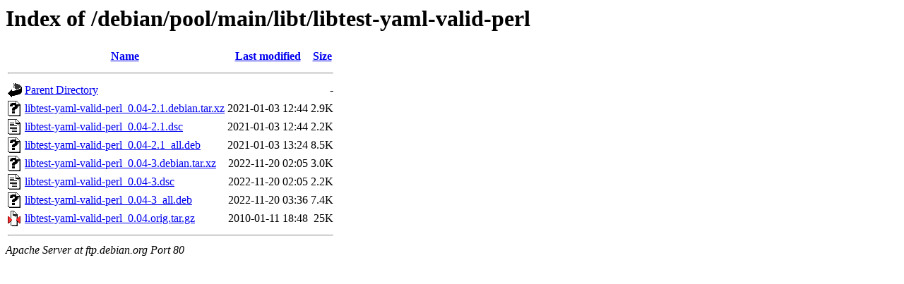

--- FILE ---
content_type: text/html;charset=UTF-8
request_url: http://ftp.debian.org/debian/pool/main/libt/libtest-yaml-valid-perl/
body_size: 613
content:
<!DOCTYPE HTML PUBLIC "-//W3C//DTD HTML 3.2 Final//EN">
<html>
 <head>
  <title>Index of /debian/pool/main/libt/libtest-yaml-valid-perl</title>
 </head>
 <body>
<h1>Index of /debian/pool/main/libt/libtest-yaml-valid-perl</h1>
  <table>
   <tr><th valign="top"><img src="/icons/blank.gif" alt="[ICO]"></th><th><a href="?C=N;O=D">Name</a></th><th><a href="?C=M;O=A">Last modified</a></th><th><a href="?C=S;O=A">Size</a></th></tr>
   <tr><th colspan="4"><hr></th></tr>
<tr><td valign="top"><img src="/icons/back.gif" alt="[PARENTDIR]"></td><td><a href="/debian/pool/main/libt/">Parent Directory</a></td><td>&nbsp;</td><td align="right">  - </td></tr>
<tr><td valign="top"><img src="/icons/unknown.gif" alt="[   ]"></td><td><a href="libtest-yaml-valid-perl_0.04-2.1.debian.tar.xz">libtest-yaml-valid-perl_0.04-2.1.debian.tar.xz</a></td><td align="right">2021-01-03 12:44  </td><td align="right">2.9K</td></tr>
<tr><td valign="top"><img src="/icons/text.gif" alt="[TXT]"></td><td><a href="libtest-yaml-valid-perl_0.04-2.1.dsc">libtest-yaml-valid-perl_0.04-2.1.dsc</a></td><td align="right">2021-01-03 12:44  </td><td align="right">2.2K</td></tr>
<tr><td valign="top"><img src="/icons/unknown.gif" alt="[   ]"></td><td><a href="libtest-yaml-valid-perl_0.04-2.1_all.deb">libtest-yaml-valid-perl_0.04-2.1_all.deb</a></td><td align="right">2021-01-03 13:24  </td><td align="right">8.5K</td></tr>
<tr><td valign="top"><img src="/icons/unknown.gif" alt="[   ]"></td><td><a href="libtest-yaml-valid-perl_0.04-3.debian.tar.xz">libtest-yaml-valid-perl_0.04-3.debian.tar.xz</a></td><td align="right">2022-11-20 02:05  </td><td align="right">3.0K</td></tr>
<tr><td valign="top"><img src="/icons/text.gif" alt="[TXT]"></td><td><a href="libtest-yaml-valid-perl_0.04-3.dsc">libtest-yaml-valid-perl_0.04-3.dsc</a></td><td align="right">2022-11-20 02:05  </td><td align="right">2.2K</td></tr>
<tr><td valign="top"><img src="/icons/unknown.gif" alt="[   ]"></td><td><a href="libtest-yaml-valid-perl_0.04-3_all.deb">libtest-yaml-valid-perl_0.04-3_all.deb</a></td><td align="right">2022-11-20 03:36  </td><td align="right">7.4K</td></tr>
<tr><td valign="top"><img src="/icons/compressed.gif" alt="[   ]"></td><td><a href="libtest-yaml-valid-perl_0.04.orig.tar.gz">libtest-yaml-valid-perl_0.04.orig.tar.gz</a></td><td align="right">2010-01-11 18:48  </td><td align="right"> 25K</td></tr>
   <tr><th colspan="4"><hr></th></tr>
</table>
<address>Apache Server at ftp.debian.org Port 80</address>
</body></html>
